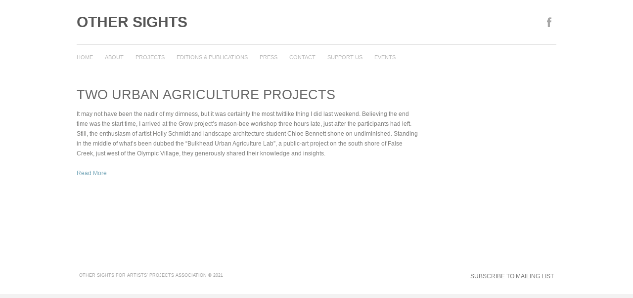

--- FILE ---
content_type: text/html; charset=UTF-8
request_url: https://othersights.ca/tag/the-bulkhead-lab/
body_size: 11587
content:
<!DOCTYPE html>
<html lang="en-US">

<head profile="http://gmpg.org/xfn/11">
	<meta http-equiv="Content-Type" content="text/html; charset=UTF-8" />
	<title>other sights  &raquo; The Bulkhead Lab</title>
					<link rel="stylesheet" type="text/css" href="http://fonts.googleapis.com/css?family=Helvetica:regular,italic,bold,bolditalic" />
		
			<link rel="stylesheet" type="text/css" href="http://fonts.googleapis.com/css?family=Droid+Sans:regular,bold" />
		
	<link rel="stylesheet" href="https://othersights.ca/wp-content/themes/clarity%202/style.css" type="text/css" media="screen" />
	<link rel="alternate" type="application/rss+xml" title="other sights RSS Feed" href="https://othersights.ca/feed/" />
	<link rel="alternate" type="application/atom+xml" title="other sights Atom Feed" href="https://othersights.ca/feed/atom/" />
	<link rel="pingback" href="https://othersights.ca/xmlrpc.php" />
	
		
		
	<meta name='robots' content='max-image-preview:large' />
	<style>img:is([sizes="auto" i], [sizes^="auto," i]) { contain-intrinsic-size: 3000px 1500px }</style>
	
            <script data-no-defer="1" data-ezscrex="false" data-cfasync="false" data-pagespeed-no-defer data-cookieconsent="ignore">
                var ctPublicFunctions = {"_ajax_nonce":"31b2313dc1","_rest_nonce":"9a4eaf7b58","_ajax_url":"\/wp-admin\/admin-ajax.php","_rest_url":"https:\/\/othersights.ca\/wp-json\/","data__cookies_type":"native","data__ajax_type":"rest","data__bot_detector_enabled":0,"data__frontend_data_log_enabled":1,"cookiePrefix":"","wprocket_detected":false,"host_url":"othersights.ca","text__ee_click_to_select":"Click to select the whole data","text__ee_original_email":"The complete one is","text__ee_got_it":"Got it","text__ee_blocked":"Blocked","text__ee_cannot_connect":"Cannot connect","text__ee_cannot_decode":"Can not decode email. Unknown reason","text__ee_email_decoder":"CleanTalk email decoder","text__ee_wait_for_decoding":"The magic is on the way!","text__ee_decoding_process":"Please wait a few seconds while we decode the contact data."}
            </script>
        
            <script data-no-defer="1" data-ezscrex="false" data-cfasync="false" data-pagespeed-no-defer data-cookieconsent="ignore">
                var ctPublic = {"_ajax_nonce":"31b2313dc1","settings__forms__check_internal":"0","settings__forms__check_external":"0","settings__forms__force_protection":0,"settings__forms__search_test":"1","settings__forms__wc_add_to_cart":0,"settings__data__bot_detector_enabled":0,"settings__sfw__anti_crawler":1,"blog_home":"https:\/\/othersights.ca\/","pixel__setting":"0","pixel__enabled":false,"pixel__url":null,"data__email_check_before_post":1,"data__email_check_exist_post":0,"data__cookies_type":"native","data__key_is_ok":true,"data__visible_fields_required":true,"wl_brandname":"Anti-Spam by CleanTalk","wl_brandname_short":"CleanTalk","ct_checkjs_key":160522202,"emailEncoderPassKey":"5f7254ded055f324a82c57607a1e6c3e","bot_detector_forms_excluded":"W10=","advancedCacheExists":false,"varnishCacheExists":false,"wc_ajax_add_to_cart":false}
            </script>
        <script type="text/javascript">
/* <![CDATA[ */
window._wpemojiSettings = {"baseUrl":"https:\/\/s.w.org\/images\/core\/emoji\/16.0.1\/72x72\/","ext":".png","svgUrl":"https:\/\/s.w.org\/images\/core\/emoji\/16.0.1\/svg\/","svgExt":".svg","source":{"concatemoji":"https:\/\/othersights.ca\/wp-includes\/js\/wp-emoji-release.min.js?ver=6.8.3"}};
/*! This file is auto-generated */
!function(s,n){var o,i,e;function c(e){try{var t={supportTests:e,timestamp:(new Date).valueOf()};sessionStorage.setItem(o,JSON.stringify(t))}catch(e){}}function p(e,t,n){e.clearRect(0,0,e.canvas.width,e.canvas.height),e.fillText(t,0,0);var t=new Uint32Array(e.getImageData(0,0,e.canvas.width,e.canvas.height).data),a=(e.clearRect(0,0,e.canvas.width,e.canvas.height),e.fillText(n,0,0),new Uint32Array(e.getImageData(0,0,e.canvas.width,e.canvas.height).data));return t.every(function(e,t){return e===a[t]})}function u(e,t){e.clearRect(0,0,e.canvas.width,e.canvas.height),e.fillText(t,0,0);for(var n=e.getImageData(16,16,1,1),a=0;a<n.data.length;a++)if(0!==n.data[a])return!1;return!0}function f(e,t,n,a){switch(t){case"flag":return n(e,"\ud83c\udff3\ufe0f\u200d\u26a7\ufe0f","\ud83c\udff3\ufe0f\u200b\u26a7\ufe0f")?!1:!n(e,"\ud83c\udde8\ud83c\uddf6","\ud83c\udde8\u200b\ud83c\uddf6")&&!n(e,"\ud83c\udff4\udb40\udc67\udb40\udc62\udb40\udc65\udb40\udc6e\udb40\udc67\udb40\udc7f","\ud83c\udff4\u200b\udb40\udc67\u200b\udb40\udc62\u200b\udb40\udc65\u200b\udb40\udc6e\u200b\udb40\udc67\u200b\udb40\udc7f");case"emoji":return!a(e,"\ud83e\udedf")}return!1}function g(e,t,n,a){var r="undefined"!=typeof WorkerGlobalScope&&self instanceof WorkerGlobalScope?new OffscreenCanvas(300,150):s.createElement("canvas"),o=r.getContext("2d",{willReadFrequently:!0}),i=(o.textBaseline="top",o.font="600 32px Arial",{});return e.forEach(function(e){i[e]=t(o,e,n,a)}),i}function t(e){var t=s.createElement("script");t.src=e,t.defer=!0,s.head.appendChild(t)}"undefined"!=typeof Promise&&(o="wpEmojiSettingsSupports",i=["flag","emoji"],n.supports={everything:!0,everythingExceptFlag:!0},e=new Promise(function(e){s.addEventListener("DOMContentLoaded",e,{once:!0})}),new Promise(function(t){var n=function(){try{var e=JSON.parse(sessionStorage.getItem(o));if("object"==typeof e&&"number"==typeof e.timestamp&&(new Date).valueOf()<e.timestamp+604800&&"object"==typeof e.supportTests)return e.supportTests}catch(e){}return null}();if(!n){if("undefined"!=typeof Worker&&"undefined"!=typeof OffscreenCanvas&&"undefined"!=typeof URL&&URL.createObjectURL&&"undefined"!=typeof Blob)try{var e="postMessage("+g.toString()+"("+[JSON.stringify(i),f.toString(),p.toString(),u.toString()].join(",")+"));",a=new Blob([e],{type:"text/javascript"}),r=new Worker(URL.createObjectURL(a),{name:"wpTestEmojiSupports"});return void(r.onmessage=function(e){c(n=e.data),r.terminate(),t(n)})}catch(e){}c(n=g(i,f,p,u))}t(n)}).then(function(e){for(var t in e)n.supports[t]=e[t],n.supports.everything=n.supports.everything&&n.supports[t],"flag"!==t&&(n.supports.everythingExceptFlag=n.supports.everythingExceptFlag&&n.supports[t]);n.supports.everythingExceptFlag=n.supports.everythingExceptFlag&&!n.supports.flag,n.DOMReady=!1,n.readyCallback=function(){n.DOMReady=!0}}).then(function(){return e}).then(function(){var e;n.supports.everything||(n.readyCallback(),(e=n.source||{}).concatemoji?t(e.concatemoji):e.wpemoji&&e.twemoji&&(t(e.twemoji),t(e.wpemoji)))}))}((window,document),window._wpemojiSettings);
/* ]]> */
</script>
<style id='wp-emoji-styles-inline-css' type='text/css'>

	img.wp-smiley, img.emoji {
		display: inline !important;
		border: none !important;
		box-shadow: none !important;
		height: 1em !important;
		width: 1em !important;
		margin: 0 0.07em !important;
		vertical-align: -0.1em !important;
		background: none !important;
		padding: 0 !important;
	}
</style>
<link rel='stylesheet' id='wp-block-library-css' href='https://othersights.ca/wp-includes/css/dist/block-library/style.min.css?ver=6.8.3' type='text/css' media='all' />
<style id='classic-theme-styles-inline-css' type='text/css'>
/*! This file is auto-generated */
.wp-block-button__link{color:#fff;background-color:#32373c;border-radius:9999px;box-shadow:none;text-decoration:none;padding:calc(.667em + 2px) calc(1.333em + 2px);font-size:1.125em}.wp-block-file__button{background:#32373c;color:#fff;text-decoration:none}
</style>
<style id='powerpress-player-block-style-inline-css' type='text/css'>


</style>
<style id='global-styles-inline-css' type='text/css'>
:root{--wp--preset--aspect-ratio--square: 1;--wp--preset--aspect-ratio--4-3: 4/3;--wp--preset--aspect-ratio--3-4: 3/4;--wp--preset--aspect-ratio--3-2: 3/2;--wp--preset--aspect-ratio--2-3: 2/3;--wp--preset--aspect-ratio--16-9: 16/9;--wp--preset--aspect-ratio--9-16: 9/16;--wp--preset--color--black: #000000;--wp--preset--color--cyan-bluish-gray: #abb8c3;--wp--preset--color--white: #ffffff;--wp--preset--color--pale-pink: #f78da7;--wp--preset--color--vivid-red: #cf2e2e;--wp--preset--color--luminous-vivid-orange: #ff6900;--wp--preset--color--luminous-vivid-amber: #fcb900;--wp--preset--color--light-green-cyan: #7bdcb5;--wp--preset--color--vivid-green-cyan: #00d084;--wp--preset--color--pale-cyan-blue: #8ed1fc;--wp--preset--color--vivid-cyan-blue: #0693e3;--wp--preset--color--vivid-purple: #9b51e0;--wp--preset--gradient--vivid-cyan-blue-to-vivid-purple: linear-gradient(135deg,rgba(6,147,227,1) 0%,rgb(155,81,224) 100%);--wp--preset--gradient--light-green-cyan-to-vivid-green-cyan: linear-gradient(135deg,rgb(122,220,180) 0%,rgb(0,208,130) 100%);--wp--preset--gradient--luminous-vivid-amber-to-luminous-vivid-orange: linear-gradient(135deg,rgba(252,185,0,1) 0%,rgba(255,105,0,1) 100%);--wp--preset--gradient--luminous-vivid-orange-to-vivid-red: linear-gradient(135deg,rgba(255,105,0,1) 0%,rgb(207,46,46) 100%);--wp--preset--gradient--very-light-gray-to-cyan-bluish-gray: linear-gradient(135deg,rgb(238,238,238) 0%,rgb(169,184,195) 100%);--wp--preset--gradient--cool-to-warm-spectrum: linear-gradient(135deg,rgb(74,234,220) 0%,rgb(151,120,209) 20%,rgb(207,42,186) 40%,rgb(238,44,130) 60%,rgb(251,105,98) 80%,rgb(254,248,76) 100%);--wp--preset--gradient--blush-light-purple: linear-gradient(135deg,rgb(255,206,236) 0%,rgb(152,150,240) 100%);--wp--preset--gradient--blush-bordeaux: linear-gradient(135deg,rgb(254,205,165) 0%,rgb(254,45,45) 50%,rgb(107,0,62) 100%);--wp--preset--gradient--luminous-dusk: linear-gradient(135deg,rgb(255,203,112) 0%,rgb(199,81,192) 50%,rgb(65,88,208) 100%);--wp--preset--gradient--pale-ocean: linear-gradient(135deg,rgb(255,245,203) 0%,rgb(182,227,212) 50%,rgb(51,167,181) 100%);--wp--preset--gradient--electric-grass: linear-gradient(135deg,rgb(202,248,128) 0%,rgb(113,206,126) 100%);--wp--preset--gradient--midnight: linear-gradient(135deg,rgb(2,3,129) 0%,rgb(40,116,252) 100%);--wp--preset--font-size--small: 13px;--wp--preset--font-size--medium: 20px;--wp--preset--font-size--large: 36px;--wp--preset--font-size--x-large: 42px;--wp--preset--spacing--20: 0.44rem;--wp--preset--spacing--30: 0.67rem;--wp--preset--spacing--40: 1rem;--wp--preset--spacing--50: 1.5rem;--wp--preset--spacing--60: 2.25rem;--wp--preset--spacing--70: 3.38rem;--wp--preset--spacing--80: 5.06rem;--wp--preset--shadow--natural: 6px 6px 9px rgba(0, 0, 0, 0.2);--wp--preset--shadow--deep: 12px 12px 50px rgba(0, 0, 0, 0.4);--wp--preset--shadow--sharp: 6px 6px 0px rgba(0, 0, 0, 0.2);--wp--preset--shadow--outlined: 6px 6px 0px -3px rgba(255, 255, 255, 1), 6px 6px rgba(0, 0, 0, 1);--wp--preset--shadow--crisp: 6px 6px 0px rgba(0, 0, 0, 1);}:where(.is-layout-flex){gap: 0.5em;}:where(.is-layout-grid){gap: 0.5em;}body .is-layout-flex{display: flex;}.is-layout-flex{flex-wrap: wrap;align-items: center;}.is-layout-flex > :is(*, div){margin: 0;}body .is-layout-grid{display: grid;}.is-layout-grid > :is(*, div){margin: 0;}:where(.wp-block-columns.is-layout-flex){gap: 2em;}:where(.wp-block-columns.is-layout-grid){gap: 2em;}:where(.wp-block-post-template.is-layout-flex){gap: 1.25em;}:where(.wp-block-post-template.is-layout-grid){gap: 1.25em;}.has-black-color{color: var(--wp--preset--color--black) !important;}.has-cyan-bluish-gray-color{color: var(--wp--preset--color--cyan-bluish-gray) !important;}.has-white-color{color: var(--wp--preset--color--white) !important;}.has-pale-pink-color{color: var(--wp--preset--color--pale-pink) !important;}.has-vivid-red-color{color: var(--wp--preset--color--vivid-red) !important;}.has-luminous-vivid-orange-color{color: var(--wp--preset--color--luminous-vivid-orange) !important;}.has-luminous-vivid-amber-color{color: var(--wp--preset--color--luminous-vivid-amber) !important;}.has-light-green-cyan-color{color: var(--wp--preset--color--light-green-cyan) !important;}.has-vivid-green-cyan-color{color: var(--wp--preset--color--vivid-green-cyan) !important;}.has-pale-cyan-blue-color{color: var(--wp--preset--color--pale-cyan-blue) !important;}.has-vivid-cyan-blue-color{color: var(--wp--preset--color--vivid-cyan-blue) !important;}.has-vivid-purple-color{color: var(--wp--preset--color--vivid-purple) !important;}.has-black-background-color{background-color: var(--wp--preset--color--black) !important;}.has-cyan-bluish-gray-background-color{background-color: var(--wp--preset--color--cyan-bluish-gray) !important;}.has-white-background-color{background-color: var(--wp--preset--color--white) !important;}.has-pale-pink-background-color{background-color: var(--wp--preset--color--pale-pink) !important;}.has-vivid-red-background-color{background-color: var(--wp--preset--color--vivid-red) !important;}.has-luminous-vivid-orange-background-color{background-color: var(--wp--preset--color--luminous-vivid-orange) !important;}.has-luminous-vivid-amber-background-color{background-color: var(--wp--preset--color--luminous-vivid-amber) !important;}.has-light-green-cyan-background-color{background-color: var(--wp--preset--color--light-green-cyan) !important;}.has-vivid-green-cyan-background-color{background-color: var(--wp--preset--color--vivid-green-cyan) !important;}.has-pale-cyan-blue-background-color{background-color: var(--wp--preset--color--pale-cyan-blue) !important;}.has-vivid-cyan-blue-background-color{background-color: var(--wp--preset--color--vivid-cyan-blue) !important;}.has-vivid-purple-background-color{background-color: var(--wp--preset--color--vivid-purple) !important;}.has-black-border-color{border-color: var(--wp--preset--color--black) !important;}.has-cyan-bluish-gray-border-color{border-color: var(--wp--preset--color--cyan-bluish-gray) !important;}.has-white-border-color{border-color: var(--wp--preset--color--white) !important;}.has-pale-pink-border-color{border-color: var(--wp--preset--color--pale-pink) !important;}.has-vivid-red-border-color{border-color: var(--wp--preset--color--vivid-red) !important;}.has-luminous-vivid-orange-border-color{border-color: var(--wp--preset--color--luminous-vivid-orange) !important;}.has-luminous-vivid-amber-border-color{border-color: var(--wp--preset--color--luminous-vivid-amber) !important;}.has-light-green-cyan-border-color{border-color: var(--wp--preset--color--light-green-cyan) !important;}.has-vivid-green-cyan-border-color{border-color: var(--wp--preset--color--vivid-green-cyan) !important;}.has-pale-cyan-blue-border-color{border-color: var(--wp--preset--color--pale-cyan-blue) !important;}.has-vivid-cyan-blue-border-color{border-color: var(--wp--preset--color--vivid-cyan-blue) !important;}.has-vivid-purple-border-color{border-color: var(--wp--preset--color--vivid-purple) !important;}.has-vivid-cyan-blue-to-vivid-purple-gradient-background{background: var(--wp--preset--gradient--vivid-cyan-blue-to-vivid-purple) !important;}.has-light-green-cyan-to-vivid-green-cyan-gradient-background{background: var(--wp--preset--gradient--light-green-cyan-to-vivid-green-cyan) !important;}.has-luminous-vivid-amber-to-luminous-vivid-orange-gradient-background{background: var(--wp--preset--gradient--luminous-vivid-amber-to-luminous-vivid-orange) !important;}.has-luminous-vivid-orange-to-vivid-red-gradient-background{background: var(--wp--preset--gradient--luminous-vivid-orange-to-vivid-red) !important;}.has-very-light-gray-to-cyan-bluish-gray-gradient-background{background: var(--wp--preset--gradient--very-light-gray-to-cyan-bluish-gray) !important;}.has-cool-to-warm-spectrum-gradient-background{background: var(--wp--preset--gradient--cool-to-warm-spectrum) !important;}.has-blush-light-purple-gradient-background{background: var(--wp--preset--gradient--blush-light-purple) !important;}.has-blush-bordeaux-gradient-background{background: var(--wp--preset--gradient--blush-bordeaux) !important;}.has-luminous-dusk-gradient-background{background: var(--wp--preset--gradient--luminous-dusk) !important;}.has-pale-ocean-gradient-background{background: var(--wp--preset--gradient--pale-ocean) !important;}.has-electric-grass-gradient-background{background: var(--wp--preset--gradient--electric-grass) !important;}.has-midnight-gradient-background{background: var(--wp--preset--gradient--midnight) !important;}.has-small-font-size{font-size: var(--wp--preset--font-size--small) !important;}.has-medium-font-size{font-size: var(--wp--preset--font-size--medium) !important;}.has-large-font-size{font-size: var(--wp--preset--font-size--large) !important;}.has-x-large-font-size{font-size: var(--wp--preset--font-size--x-large) !important;}
:where(.wp-block-post-template.is-layout-flex){gap: 1.25em;}:where(.wp-block-post-template.is-layout-grid){gap: 1.25em;}
:where(.wp-block-columns.is-layout-flex){gap: 2em;}:where(.wp-block-columns.is-layout-grid){gap: 2em;}
:root :where(.wp-block-pullquote){font-size: 1.5em;line-height: 1.6;}
</style>
<link rel='stylesheet' id='cleantalk-public-css-css' href='https://othersights.ca/wp-content/plugins/cleantalk-spam-protect/css/cleantalk-public.min.css?ver=6.71_1769087816' type='text/css' media='all' />
<link rel='stylesheet' id='cleantalk-email-decoder-css-css' href='https://othersights.ca/wp-content/plugins/cleantalk-spam-protect/css/cleantalk-email-decoder.min.css?ver=6.71_1769087816' type='text/css' media='all' />
<link rel='stylesheet' id='contact-form-7-css' href='https://othersights.ca/wp-content/plugins/contact-form-7/includes/css/styles.css?ver=6.1.4' type='text/css' media='all' />
<link rel='stylesheet' id='collapscore-css-css' href='https://othersights.ca/wp-content/plugins/jquery-collapse-o-matic/css/core_style.css?ver=1.0' type='text/css' media='all' />
<link rel='stylesheet' id='collapseomatic-css-css' href='https://othersights.ca/wp-content/plugins/jquery-collapse-o-matic/css/light_style.css?ver=1.6' type='text/css' media='all' />
<link rel='stylesheet' id='superfish-css' href='https://othersights.ca/wp-content/themes/clarity%202/js/superfish/superfish.css?ver=1.4.8' type='text/css' media='all' />
<link rel='stylesheet' id='pretty_photo-css' href='https://othersights.ca/wp-content/themes/clarity%202/js/prettyPhoto/css/prettyPhoto.css?ver=3.1.2' type='text/css' media='all' />
<script type="text/javascript" src="https://othersights.ca/wp-includes/js/jquery/jquery.min.js?ver=3.7.1" id="jquery-core-js"></script>
<script type="text/javascript" src="https://othersights.ca/wp-includes/js/jquery/jquery-migrate.min.js?ver=3.4.1" id="jquery-migrate-js"></script>
<script type="text/javascript" src="https://othersights.ca/wp-content/plugins/cleantalk-spam-protect/js/apbct-public-bundle_gathering.min.js?ver=6.71_1769087816" id="apbct-public-bundle_gathering.min-js-js"></script>
<link rel="https://api.w.org/" href="https://othersights.ca/wp-json/" /><link rel="alternate" title="JSON" type="application/json" href="https://othersights.ca/wp-json/wp/v2/tags/81" /><link rel="EditURI" type="application/rsd+xml" title="RSD" href="https://othersights.ca/xmlrpc.php?rsd" />
		<style type="text/css">
		.hashtag,
				.hashtag a {
					color: #0084B4 !important;
					background-color: #FFFFFF !important;
					text-decoration:none;
					font-weight:bold;
				}
				.hashtag a:hover {
					text-decoration:underline;
				}
					</style>
			            <script type="text/javascript"><!--
                                function powerpress_pinw(pinw_url){window.open(pinw_url, 'PowerPressPlayer','toolbar=0,status=0,resizable=1,width=460,height=130');	return false;}
                //-->

                // tabnab protection
                window.addEventListener('load', function () {
                    // make all links have rel="noopener noreferrer"
                    document.querySelectorAll('a[target="_blank"]').forEach(link => {
                        link.setAttribute('rel', 'noopener noreferrer');
                    });
                });
            </script>
            <script type='text/javascript'>/* <![CDATA[ */ var _wpaudio = {url: 'https://othersights.ca/wp-content/plugins/wpaudio-mp3-player', enc: {}, convert_mp3_links: false, style: {text_font:'Sans-serif',text_size:'12px',text_weight:'normal',text_letter_spacing:'normal',text_color:'inherit',link_color:'#24f',link_hover_color:'#02f',bar_base_bg:'#eee',bar_load_bg:'#ccc',bar_position_bg:'#46f',sub_color:'#aaa'}}; /* ]]> */</script><meta name="generator" content=" " />

<style type="text/css" media="screen">

	h1, h2, h3, h4, h5, h6 { font-family: 'Helvetica'; }

	body { font-family: 'Helvetica'; }

	body {border-top: 5px solid #ff6600;}
	blockquote, address { border-left: 5px solid #ff6600; }
	.projectNav a:hover { background-color: #ff6600; }
	

	
	a {	color: #77a7b9;	}
a:hover {color: #8dc7dc;}.button, #searchsubmit, input[type="submit"] {background-color: #757575 !important;}.button:hover, #searchsubmit:hover, input[type="submit"]:hover {background-color: #595959 !important;} html {height: 101%;} blockquote, address {
  border-left-width:2px;
}

#mainNav ul li.current a,
#mainNav ul li.current-cat a,
#mainNav ul li.current_page_item a,
#mainNav ul li.current-menu-item a,
#mainNav ul li.current-post-ancestor a,
#mainNav ul li.current_page_parent a,
#mainNav ul li.current-category-parent a,
#mainNav ul li.current-category-ancestor a,
#mainNav ul li.current-portfolio-ancestor a,
#mainNav ul li.current-projects-ancestor a {
  border-top: 3px solid #ff6600;    
}

body {
	border-top: none;	
}

    
#pageHead {
  border-bottom-color:none;
  border-bottom-style:none;
  border-bottom-width:0px;
  margin-bottom:0px;
  margin-left:0;
  margin-right:0;
  margin-top:0;
  padding-bottom:0px;
  padding-left:0;
  padding-right:0;
  padding-top:10px;
}

/*REMOVE POST METADATA*/

.post .meta, .attachment .meta {
    display:none;
}

/*REMOVE SIDEBAR H3 CONTACT*/

.page-id-16 .widgetBox h3 {
display: none;
}

/*REMOVE SIDEBAR H3 ABOUT*/

.page-id-5 .widgetBox h3 {
display: none;
}

/*REMOVE FOOTER PAGES*/

.page #footer .main { 
display: none; 
}

.page #footer .main #footer .secondary { 
padding-top: 0; border: none !important; 
}

/*REMOVE SLIDESHOW NAVIGATION*/

#slideshowNav {
	position: absolute;
	top: 50px;
	right: 30px;
	z-index: 10;	
}

.textwidget {
  background-color: transparent;
  font-family:Helvetica;
  color:#7D7D7B;
  font-family:'Droid Sans', 'Helvetica Neue', Helvetica, Arial, sans-serif;
  font-size:10.5px;
  line-height:1.5;
  margin; 0;
  padding: 0 0 30px
}

td
{
padding-left:10px;
margin-top:10px;
margin-bottom:10px;
margin-right:0px;
margin-left:0px;
text-align:left;
}

hr {
text-align:left;
border: 0;
color: #9E9E9E;
background-color: #9E9E9E;
height: 1px;
width: 100%;
}

#header h1 {
    font-size: 30px;
}

#pageHead h1 {
display:none;
}

/*APPLIES IMAGE CONTACT US PAGE HEADER*/

.page-id-16 #pageHead {
background-image: url("/wp-content/themes/clarity/images/contact.jpg");
background-repeat:no-repeat;
width: 970px;
height: 300px;
margin-top: 0px;
margin-right: 0px;
margin-bottom: 50px;
margin-left: 0px;
}

.page-id-194 #pageHead h1 {display:none;
}

/*CONTACT US SIDEBAR CUSTOMIZATION*/

.page-id-16 #sidebar ul li {
    background-color: transparent;
    font-family:Helvetica;
    color:#7D7D7B;
    font-family:'Droid Sans', 'Helvetica Neue', Helvetica, Arial, sans-serif;
    font-size:10.5px;
    line-height:3;
    border-top: 1px solid #7D7D7B;
    margin: 0 0;
    padding: .3em 0;
    list-style: none outside none;
}

.page-id-16 #sidebar ul {
border-bottom: 1px solid #7D7D7B;
}

.page-id-16 #sidebar ul li a{
    background-repeat:no-repeat;
   padding: 7px 5px 7px 40px;
}

.page-id-16 ul.textwidget li .telephone {
    background-image: url("/wp-content/themes/clarity/images/contact_sprite.png");
   }

.page-id-16 ul.textwidget li a.mail {
    background-image: url("/wp-content/themes/clarity/images/contact_sprite.png");
    background-repeat: no-repeat;
    background-position:0 -5px;
   margin: 10;  
    }

.page-id-16 ul.textwidget li a.mail:hover {
background-position:0 -31px;
   }

.page-id-16 ul.textwidget li a.twitter {
    background-image: url("/wp-content/themes/clarity/images/contact_sprite.png");
    background-repeat: no-repeat;
    background-position:0 -60px;
    margin: 10;  
    }

.page-id-16 ul.textwidget li a.twitter:hover {
background-position:0 -87px;
 }

.page-id-16 ul.textwidget li a.facebook {
    background-image: url("/wp-content/themes/clarity/images/contact_sprite.png");
    background-repeat: no-repeat;
   background-position:0 -116px;
    margin: 10;  
    }

.page-id-16 ul.textwidget li a.facebook:hover {
background-position:0 -146px;
} 

.page-id-16 ul.textwidget li a.newsletter {
    background-image: url("/wp-content/themes/clarity/images/contact_sprite.png");
    background-repeat: no-repeat;
    background-position:0 -175px;
    margin: 10;  
}

.page-id-16 ul.textwidget li a.newsletter:hover {
background-position:0 -208px;
} 


/* PRESS PAGE */

#content ul {
    list-style-type: none;
}

#press ul {
        list-style-type: none;
} 

#press li {
        border: none;
        margin: 5px 0;
}

#press li a { 
        color: #7d7d87;
        display: block;
        padding: 5px;
        text-decoration: none;
}

 * html #press li a {  /* make hover effect work in IE */
	width: 100%;
}

#press li a:hover {
        color:#77A7B9;
}


/* PUBLICATIONS PAGE */

#content ul {
    list-style-type: none;
}

#publications ul {
        list-style-type: none;
} 

#publications li {
        border: none;
        margin: 5px 0;
}

#publications li a { 
        color: #7d7d87;
        display: block;
        padding: 5px;
        text-decoration: none;
}

 * html #publications li a {  /* make hover effect work in IE */
	width: 100%;
}

#publications li a:hover {
        color:#77A7B9;
}

/* PROJECT NAVIGATION */

#content ul, ol {
	list-style: none;
        padding-top: 0px;
}

#content ol {
	margin-bottom: 0px;
        margin-left:15px;
}

#content ol li {
	line-height: .75em;	
}

#content.projectnav {
	height: auto;
	position: relative;
}

#content.projectnav #pagenav{
	margin-left: 625px;
	width: 400px;
}

#content.projectnav ol li {
	text-align: left;         
}

#content.projectnav ol {
	padding-top: 0;         
}

#content.projectnav ol li a {
	-moz-outline-style: none;
}

#content.projectnav ol li a img {
	position: absolute;
	left: 110px;
	top: 20px;
	display: none;
	width: 400px;
	height: 350px;
	margin-bottom: 50px;
	color: white; /* stops alt text from displaying in Safari */
}

#content.projectnav ol li a:hover img {
	display: block; /* allows nav images to display if javascript is turned off */
}

#content {
	position: relative;
}

#content.projectnav li.middle {
	margin: 0 25px 25px 25px;
}

#content.projectnav ol li ol {
	position: absolute;
	bottom: 10px;
	left: -20px;
}

#content.projectnav ol li ol li {
	text-align: right;
	width: 250px;
	height: auto;
	margin: 0 0 0 0;
	float: none;
	position: relative;
	display: block;
	left: 0;
}

#content.projectnav ol li ol li a {
	display: inline;
}

#content.projectnav ol li a:link span, #content.projectnav ol li a:visited span {
	display: none;
	position: absolute;
	bottom: 15px;
	left: 20px;
	width: 175px;
	background: transparent;
	font: 22px Arial, Helvetica Neuve, sans-serif;
	font-weight: bold;
	color: white;
}

#content.projectnav ol li ol li a:hover {
	background: transparent;
}

#content.projectnav ol li a:hover span {
	display: inline;
}

#content.projectnav ol li a {
        color:#7d7d7b;
}

#content.projectnav ol li a:hover {
	color: #8dc7dc;
}

hr {
border: 0;
color: #9E9E9E;
background-color: #9E9E9E;
height: 1px;
width: 100%;
margin: 1em 0 2.063em;
  }

/*STYLE CAPTIONS */

.wp-caption {
border: none;
text-align: left;
padding: 10px 0px 0px 0px;
margin: 10px 0px 0px 0px;
}

.wp-caption img {
margin: 0;
padding: 0;
border: 0 none;
}

.wp-caption p.wp-caption-text {
  font-size:xx-small;
  font-weight:normal;
  line-height:17px;
  margin-bottom:0;
  margin-left:0;
  margin-right:0;
  margin-top:0;
  padding-bottom:25px;
  padding-left:0;
  padding-right:0;
  padding-top:5px;
}

/*PAYPAL*/

td {
    margin: 10px;
    padding: 0 10px 10px 0;
    text-align: left;
}

/*PUBLICATION INFO*/

.cart-price .price {
    color: #999999;
    float: left;
    font-size: 1.4em;
    line-height: 1.4em;
}

.entry-title {
    padding-bottom: 0;
    font-size: 2.4em;
    line-height: 1em;
   padding-top: 1em;
}

.entry-summary {
    margin-bottom: 20px;
}

.extra-info {
	display: none;
	clear: both;
	padding-top: 10px;
}

.extra-info h4 {
	font-size: 1.1em !important;
}

.extra-info p {
	font-size: 1em;
	line-height: 1.5em;
	margin-bottom: 1em;
}

.post a.button {
    margin-left: 10px;
    padding: 4px 8px;
}

.post .collapseomatic {
    border-bottom: solid 1px;
   padding: 5px 0;
}

.post .collapseomatic h1, h2, h3, h4, h5, h6 {
    color: #696969;
    font-weight: lighter;
    margin: 0 0 15px;
}

.post a.button, #footer a.button, #searchsubmit, input[type="submit"] {
    color: #7b7b7b;
    background-color: #FFFFFF !important;
    font-size: 12px;
   font-weight: normal;
   text-shadow: none;
   box-shadow: 0 1px 3px rgba(0, 0, 0, 0.1);
}

/* AUDIO PLAYER*/

.wpaudio-container a {
padding: 0 0 0 10px!important;
}

.wpaudio-play {
float:left;
}

.wpaudio-slide {
float:right;
}

/*FOOTNOTES*/

ol.footnotes li {
list-style-type:decimal;
line-height:1.75em!important;
}

ol.footnotes {
font-size:0.8em; 
color:#666666; 
line-height:1.75em!important;
}

/*AUDIO PLAYER*/

.wpaudio-container{
  display:inline-block;
  font-family:Sans-serif;
  line-height:1;
  *display:inline;
  zoom:1;
  margin:0;
  border:0;
  padding:0;
  }

  .wpaudio-container a{
    color:#24f;
    text-decoration:none;
    margin:0;
    border:0;
    padding:0;
    }

    .wpaudio-container .wpaudio{
      font-family:Sans-serif;
      font-size:12px;
      font-weight:normal;
      letter-spacing:normal;
      margin:0;border:0;
      padding:0;
     }

      .wpaudio-play{
        margin:0 5px 0 0;
        width:14px;
        height:13px;
        background:#ccc;
        vertical-align:baseline;
        border:0;
        padding:0;
       }

        .wpaudio-slide{
          display:none;
          margin:0;
          border:0;
          padding:0;
          }

          .wpaudio-bar{
            position:relative;
            margin:2px 0 0 19px;
            height:5px;
            font-size:1px;
            background:#eee;
            border:0;
            padding:0;
            }

            .wpaudio-bar-playable{
              position:absolute;
              top:0;left:0;
              right:100%;
              height:5px;
              z-index:11;
              background:#ccc;
              margin:0;
              border:0;
              padding:0;
              }

                  .wpaudio-bar-position{
                    position:absolute;
                    top:0;left:0;
                    right:100%;
                    height:5px;
                    z-index:12;
                    background:#46f;
                    margin:0;
                    border:0;
                    padding:0;
                    }

                    .wpaudio-bar-click{position:absolute;top:0;left:0;right:0;width:100%;height:5px;z-index:13;cursor:pointer;margin:0;border:0;padding:0;}

                    .wpaudio-meta{margin:3px 0 0 19px;font-size:11px;color:#aaa;border:0;padding:0;}

                    .wpaudio-download{float:right;margin:0;border:0;padding:0;}

                    .wpaudio-container a:visited{color:#24f;margin:0;border:0;padding:0;}

                    .wpaudio-container a:hover{color:#02f;margin:0;border:0;padding:0;}

/* podcast */

.powerpress_player {margin-bottom:10px;}

div.hr {
display:block;
text-align:left;
border: 0;
background-color: #e4e4e4;
height: 1px;
width: 100%;
margin-top: 30px; 
}

#content div.hr { 
width: 100%; 
height: 1px; 
border: 0; 
background-color: #E4E4E4; 
margin: 2.5em 0 2.063em;
} 

.entry-sub {
    font-size: 1.7em;
}

#content .post {
    border-bottom: none;
}

/* inpost logo bar */
#content .alignleft, #content img.alignleft {
    margin-right: 0 !important;
}

/* event calendar widget box remove */

.footerBox {
    display: none;}

/* event calendar event widget*/

.entry-title {
    font-size: 1.4em;

.tribe-events-widget-link a {
    font-size: 14px !important;
    font-weight: normal !important;
}

#tribe-events-content a, .tribe-events-event-meta a {
    display: none !important;
}
/* logos placement */
#content img.alignleft {
    margin-top: 0 !important;
}
 </style>

<!--[if IE]>
<link rel="stylesheet" href="https://othersights.ca/wp-content/themes/clarity%202/css/ie.css" type="text/css" media="screen" />
<![endif]-->
<!--[if IE 7]>
<link rel="stylesheet" href="https://othersights.ca/wp-content/themes/clarity%202/css/ie7.css" type="text/css" media="screen" />
<![endif]-->


<script>

  var _gaq = _gaq || [];
  _gaq.push(['_setAccount', 'UA-11292937-17']);
  _gaq.push(['_trackPageview']);

  (function() {
    var ga = document.createElement('script'); ga.type = 'text/javascript'; ga.async = true;
    ga.src = ('https:' == document.location.protocol ? 'https://ssl' : 'http://www') + '.google-analytics.com/ga.js';
    var s = document.getElementsByTagName('script')[0]; s.parentNode.insertBefore(ga, s);
  })();

</script>

	

<!-- Facebook Pixel Code -->
<script>
  !function(f,b,e,v,n,t,s)
  {if(f.fbq)return;n=f.fbq=function(){n.callMethod?
  n.callMethod.apply(n,arguments):n.queue.push(arguments)};
  if(!f._fbq)f._fbq=n;n.push=n;n.loaded=!0;n.version='2.0';
  n.queue=[];t=b.createElement(e);t.async=!0;
  t.src=v;s=b.getElementsByTagName(e)[0];
  s.parentNode.insertBefore(t,s)}(window, document,'script',
  'https://connect.facebook.net/en_US/fbevents.js');
  fbq('init', '2250091545085722');
  fbq('track', 'PageView');
</script>
<noscript><img height="1" width="1" style="display:none"
  src="https://www.facebook.com/tr?id=2250091545085722&ev=PageView&noscript=1"
/></noscript>
<!-- End Facebook Pixel Code -->

<!-- Global site tag (gtag.js) - Google Ads: 741140217 -->
<script async src="https://www.googletagmanager.com/gtag/js?id=AW-741140217"></script>
<script>
  window.dataLayer = window.dataLayer || [];
  function gtag(){dataLayer.push(arguments);}
  gtag('js', new Date());

  gtag('config', 'AW-741140217');
</script>







</head>

<body class="archive tag tag-the-bulkhead-lab tag-81 wp-theme-clarity2 metaslider-plugin " >

<div id="container">	
<div id="header">
	<div class="inside">	
	<div class="top clearfix">
					
				<div id="logo">
						
			<h1><a href="https://othersights.ca">other sights</a></h1>				
			
		</div>
		
		<div id="socialLinks" class="clearfix">
												
						
						
						
			 
				<a class="facebook" href="http://www.facebook.com/OtherSights"><span>Facebook</span></a>
						
					</div>					
	</div>
	
	<div id="mainNav" class="clearfix">							
		<div class="menu-main-navigation-container"><ul id="menu-main-navigation" class="sf-menu"><li id="menu-item-34" class="menu-item menu-item-type-post_type menu-item-object-page menu-item-home menu-item-34"><a href="https://othersights.ca/">Home</a></li>
<li id="menu-item-35" class="menu-item menu-item-type-post_type menu-item-object-page menu-item-35"><a href="https://othersights.ca/about/">About</a></li>
<li id="menu-item-39" class="menu-item menu-item-type-post_type menu-item-object-page menu-item-39"><a href="https://othersights.ca/projects/">Projects</a></li>
<li id="menu-item-40" class="menu-item menu-item-type-post_type menu-item-object-page menu-item-40"><a href="https://othersights.ca/publications/">Editions & Publications</a></li>
<li id="menu-item-38" class="menu-item menu-item-type-post_type menu-item-object-page menu-item-38"><a href="https://othersights.ca/press/">Press</a></li>
<li id="menu-item-36" class="menu-item menu-item-type-post_type menu-item-object-page menu-item-36"><a href="https://othersights.ca/contact/">Contact</a></li>
<li id="menu-item-41" class="menu-item menu-item-type-post_type menu-item-object-page menu-item-41"><a href="https://othersights.ca/support-us/">Support Us</a></li>
<li id="menu-item-1378" class="menu-item menu-item-type-taxonomy menu-item-object-category menu-item-1378"><a href="https://othersights.ca/category/events/">Events</a></li>
</ul></div>			
	</div>

		
	</div>		
</div>

<div id="main" class="clearfix">
	<div class="wrap">			
		<div id="pageHead">
								<h1>The Bulkhead Lab</h1>
				
					</div>	
		
						 
		<div id="content" class="threeFourth clearfix">
				
												
			    
				<div class="post-1073 post type-post status-publish format-standard hentry category-grow category-press-grow category-projects tag-grow tag-holly-schmidt tag-other-sights tag-public-art tag-sefc tag-south-east-false-creek tag-the-bulkhead-lab tag-vancouver">					
					<div class="inside">															
						<h1><a href="https://othersights.ca/two-urban-agriculture-projects/" rel="bookmark" >Two urban agriculture projects</a></h1>
						<div class="meta clearfix">
																																						
							Posted 					
							by <a href="https://othersights.ca/author/pinky/" title="Posts by pinky" rel="author">pinky</a>							on Mar 12, 2012							in <a href="https://othersights.ca/category/projects/grow/" rel="category tag">Grow</a>, <a href="https://othersights.ca/category/projects/grow/press-grow/" rel="category tag">Press</a>, <a href="https://othersights.ca/category/projects/" rel="category tag">Projects</a>							 | 							
															<a href="https://othersights.ca/two-urban-agriculture-projects/#respond">No Comments</a>
													</div>						
						
																					
						
						<p>It may not have been the nadir of my dimness, but it was certainly the most twitlike thing I did last weekend. Believing the end time was the start time, I arrived at the Grow project’s mason-bee workshop three hours late, just after the participants had left. Still, the enthusiasm of artist Holly Schmidt and landscape architecture student Chloe Bennett shone on undiminished. Standing in the middle of what’s been dubbed the “Bulkhead Urban Agriculture Lab”, a public-art project on the south shore of False Creek, just west of the Olympic Village, they generously shared their knowledge and insights.</p>
						<p class="moreLink"><a href="https://othersights.ca/two-urban-agriculture-projects/" title="Two urban agriculture projects"><span>Read More</span></a></p>		
					</div>																				
			    </div>				
			
						
								    	
		</div>		
		<div id="sidebar">
	
		
	
    
	
		</div><!-- end sidebar -->				
	</div>		
</div>	
		
	<div id="footer">			
		<div class="main clearfix">
			
					
					
			<div class = "widgetBox oneFourth footerBox">				
				<h3>Widget Area</h3>
<p>This is an area for widgets. You can add and edit widgets from the WordPress admin.</p>				 
<p><a class="action" href="https://othersights.ca/wp-admin/widgets.php">Customize Widgets</a></p>	
			</div><!-- end footer box -->
					
				
								
		</div><!-- end footer main -->
		
		<div class="secondary clearfix">
			<div class="inside">			
									<div class="left">OTHER SIGHTS FOR ARTISTS’ PROJECTS ASSOCIATION &copy; 2021
</div>
			<div class="right"><!-- // MAILCHIMP SUBSCRIBE CODE  -->
<a href="http://eepurl.com/kLRZL" target="_blank">SUBSCRIBE TO MAILING LIST</a>
<!--  MAILCHIMP SUBSCRIBE CODE // --></div>
			</div>
		</div><!-- end footer secondary-->		
				
	</div><!-- end footer -->	
</div><!-- end container -->
<script>				
                    document.addEventListener('DOMContentLoaded', function () {
                        setTimeout(function(){
                            if( document.querySelectorAll('[name^=ct_checkjs]').length > 0 ) {
                                if (typeof apbct_public_sendREST === 'function' && typeof apbct_js_keys__set_input_value === 'function') {
                                    apbct_public_sendREST(
                                    'js_keys__get',
                                    { callback: apbct_js_keys__set_input_value })
                                }
                            }
                        },0)					    
                    })				
                </script><script type="speculationrules">
{"prefetch":[{"source":"document","where":{"and":[{"href_matches":"\/*"},{"not":{"href_matches":["\/wp-*.php","\/wp-admin\/*","\/wp-content\/uploads\/*","\/wp-content\/*","\/wp-content\/plugins\/*","\/wp-content\/themes\/clarity%202\/*","\/*\\?(.+)"]}},{"not":{"selector_matches":"a[rel~=\"nofollow\"]"}},{"not":{"selector_matches":".no-prefetch, .no-prefetch a"}}]},"eagerness":"conservative"}]}
</script>

<script type="text/javascript" src="https://othersights.ca/wp-content/plugins/wpaudio-mp3-player/wpaudio.min.js?ver=3.1" id="wpaudio-js"></script>
<script type="text/javascript" src="https://othersights.ca/wp-includes/js/dist/hooks.min.js?ver=4d63a3d491d11ffd8ac6" id="wp-hooks-js"></script>
<script type="text/javascript" src="https://othersights.ca/wp-includes/js/dist/i18n.min.js?ver=5e580eb46a90c2b997e6" id="wp-i18n-js"></script>
<script type="text/javascript" id="wp-i18n-js-after">
/* <![CDATA[ */
wp.i18n.setLocaleData( { 'text direction\u0004ltr': [ 'ltr' ] } );
/* ]]> */
</script>
<script type="text/javascript" src="https://othersights.ca/wp-content/plugins/contact-form-7/includes/swv/js/index.js?ver=6.1.4" id="swv-js"></script>
<script type="text/javascript" id="contact-form-7-js-before">
/* <![CDATA[ */
var wpcf7 = {
    "api": {
        "root": "https:\/\/othersights.ca\/wp-json\/",
        "namespace": "contact-form-7\/v1"
    },
    "cached": 1
};
/* ]]> */
</script>
<script type="text/javascript" src="https://othersights.ca/wp-content/plugins/contact-form-7/includes/js/index.js?ver=6.1.4" id="contact-form-7-js"></script>
<script type="text/javascript" id="collapseomatic-js-js-before">
/* <![CDATA[ */
const com_options = {"colomatduration":"fast","colomatslideEffect":"slideToggle","colomatpauseInit":"","colomattouchstart":""}
/* ]]> */
</script>
<script type="text/javascript" src="https://othersights.ca/wp-content/plugins/jquery-collapse-o-matic/js/collapse.js?ver=1.7.2" id="collapseomatic-js-js"></script>
<script type="text/javascript" src="https://othersights.ca/wp-content/themes/clarity%202/js/superfish/superfish.js?ver=1.4.8" id="superfish-js"></script>
<script type="text/javascript" src="https://othersights.ca/wp-content/themes/clarity%202/js/superfish/supersubs.js?ver=1.4.8" id="supersubs-js"></script>
<script type="text/javascript" src="https://othersights.ca/wp-content/themes/clarity%202/js/prettyPhoto/js/jquery.prettyPhoto.js?ver=3.1.2" id="pretty_photo-js"></script>
<script type="text/javascript" src="https://othersights.ca/wp-content/themes/clarity%202/js/jquery.isotope.min.js?ver=1.3.110525" id="isotope-js"></script>
<script type="text/javascript" src="https://othersights.ca/wp-content/themes/clarity%202/js/theme_trust.js?ver=1.0" id="theme_trust-js"></script>
<script>(function(){function c(){var b=a.contentDocument||a.contentWindow.document;if(b){var d=b.createElement('script');d.innerHTML="window.__CF$cv$params={r:'9c22940f6c5cceb4',t:'MTc2OTEyMTg5MS4wMDAwMDA='};var a=document.createElement('script');a.nonce='';a.src='/cdn-cgi/challenge-platform/scripts/jsd/main.js';document.getElementsByTagName('head')[0].appendChild(a);";b.getElementsByTagName('head')[0].appendChild(d)}}if(document.body){var a=document.createElement('iframe');a.height=1;a.width=1;a.style.position='absolute';a.style.top=0;a.style.left=0;a.style.border='none';a.style.visibility='hidden';document.body.appendChild(a);if('loading'!==document.readyState)c();else if(window.addEventListener)document.addEventListener('DOMContentLoaded',c);else{var e=document.onreadystatechange||function(){};document.onreadystatechange=function(b){e(b);'loading'!==document.readyState&&(document.onreadystatechange=e,c())}}}})();</script></body>
</html>